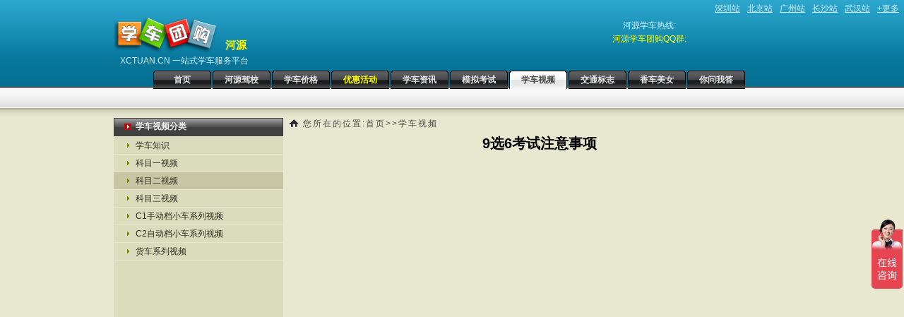

--- FILE ---
content_type: text/html; charset=gb2312
request_url: http://hy.xctuan.cn/tv/view20.html
body_size: 6081
content:


<!DOCTYPE html PUBLIC "-//W3C//DTD XHTML 1.0 Transitional//EN" "http://www.w3.org/TR/xhtml1/DTD/xhtml1-transitional.dtd">
<html xmlns="http://www.w3.org/1999/xhtml">
<head>
<meta http-equiv="Content-Type" content="text/html; charset=gbk" />
<title>9选6考试注意事项_学车视频_河源学车团购网</title>
<link href="/style.css" rel="stylesheet" type="text/css" />
</head>
<body>

<!--top start -->



<link href="/qq/images/qq.css" rel="stylesheet" type="text/css" />
<script language='javascript' src='/qq/qq.aspx' type='text/javascript' charset='gb2312'></script>


<div id="topmain">

   <div id="topCitys">
    <a href="http://sz.xctuan.cn" target=_blank>深圳站</a>
    <a href="http://bj.xctuan.cn" target=_blank>北京站</a>
    <a href="http://gz.xctuan.cn" target=_blank>广州站</a>
    <a href="http://cs.xctuan.cn" target=_blank>长沙站</a>
    <a href="http://wh.xctuan.cn" target=_blank>武汉站</a>
    <a href="http://www.xctuan.cn" target=_blank>+更多</a>
   </div>

<div id="top">
 
    <div  class="logoDiv">
      <a href="/"><img src="/images/logo.gif" alt="河源学车 河源驾校"  height="50" border="0" class="logo" title="河源学车 河源驾校" /></a>
      <p class="topCity">河源</p>
      <p class="topUrl">XCTUAN.CN 一站式学车服务平台</p>  
    </div> 
     
     
     <div class="contact" >
        河源学车热线:<font color=yellow size=3 ><strong></strong></font><br>
         <font color=yellow > 河源学车团购QQ群:</font>
       <br>
     </div>
  
<ul class="nav">
<li><a href="/" id="nav1">首页</a></li>
<li><a href="/school/" id="nav2">河源驾校</a></li>
<li><a href="/course/" id="nav3">学车价格</a></li>
<li><a href="/activity/" id="nav10" class="yh">优惠活动</a></li>
<li><a href="/news/" id="nav4">学车资讯</a></li>
<li><a href="/exam/" id="nav5">模拟考试</a></li>
<li><a href="/tv/" id="nav6">学车视频</a></li>
<li><a href="/sign/" id="nav7">交通标志</a></li>
<li><a href="/album/" id="nav8">香车美女</a></li>
<li><a href="/ask/" id="nav9">你问我答</a></li>
</ul>

</div>
</div>



<script>window.document.getElementById("nav6").className="hover";</script>
<!--top end -->



<!--bodyMain start -->
<div id="bodyMainB">
<!--body start -->

<div id="body">


<!--left start -->
<div id="left">

<h2><span>学车视频分类</span></h2>
<ul>
<li><a href="/tv/list0.html" >学车知识 </a></li>
<li><a href="/tv/list1.html" >科目一视频 </a></li>
<li><a href="/tv/list2.html"  class="selected" >科目二视频 </a></li>
<li><a href="/tv/list3.html" >科目三视频 </a></li>
<li><a href="/tv/list4.html" >C1手动档小车系列视频 </a></li>
<li><a href="/tv/list5.html" >C2自动档小车系列视频 </a></li>
<li><a href="/tv/list6.html" >货车系列视频 </a></li>
</ul>


<div style="background:rgb(219,219,190); width:240px; margin-top:1px; height:450px;">

<div style=" margin:20px 10px 5px; float:left;">

  
    
    <script type="text/javascript">
/*xctuan.cn 标签云(200*200)*/
var cpro_id = "u1567510";
</script>
<script src="http://cpro.baidustatic.com/cpro/ui/c.js" type="text/javascript"></script>
    
</div>


<div style=" margin:5px 10px 10px; float:left;">
    <script type="text/javascript">
     document.write('<a style="display:none!important" id="tanx-a-mm_11768067_4030022_13104365"></a>');
     tanx_s = document.createElement("script");
     tanx_s.type = "text/javascript";
     tanx_s.charset = "gbk";
     tanx_s.id = "tanx-s-mm_11768067_4030022_13104365";
     tanx_s.async = true;
     tanx_s.src = "http://p.tanx.com/ex?i=mm_11768067_4030022_13104365";
     tanx_h = document.getElementsByTagName("head")[0];
     if(tanx_h)tanx_h.insertBefore(tanx_s,tanx_h.firstChild);
     </script>
</div>

</div>

<br class="spacer" />
</div>
<!--left end -->

<!--right start -->
<div id="right">
<div id="allow">您所在的位置:<a href="/">首页</a>>><a href="/tv/">学车视频</a> </div> 
<br />

<div class="tvview">
<h1>9选6考试注意事项</h1>
<br /><center><embed allowscriptaccess="sameDomain" quality="high" src="http://static.youku.com/v1.0.0149/v/swf/qplayer_rtmp.swf?VideoIDS=XMzcyODYyNTIw&amp;winType=adshow&amp;isAutoPlay=true&amp;allowFullScreen=true" type="application/x-shockwave-flash" align="middle" height="500" width="640"></center>
<br />
<p></p>

</div>


</div>
<!--right end -->



</div>
<br class="spacer" />
<!--body end -->
</div>
<!--bodyMain end -->





<div id="footerMain">

  <div id="footer"> 
    <ul>
      <li><a href="/about.html">关于我们</a>|</li>
      <li><a href="#">广告服务</a>|</li>
      <li><a href="#">免责申明</a>|</li>
      <li><a href="#">网站地图</a>|</li>
      <li><a href="#">隐私条款</a>|</li>
      <li><a href="#">招聘职位</a>|</li>
      <li><a href="#">客服中心</a></li>
     
    </ul>
    
    <p class="desc">
        <font color=yellow>学车热线:</font>&nbsp;&nbsp;&nbsp;&nbsp;E-Mail:&nbsp;&nbsp;&nbsp;&nbsp;业务合作:&nbsp;&nbsp;&nbsp;&nbsp;地址:深圳南山区大冲郎景园E栋405<br /> 
        &copy; 2010-2020 河源学车团购网 版权所有,并保留所有权利 &nbsp;&nbsp;&nbsp;(<a href="http://beian.miit.gov.cn" target="_blank" style="color:white">粤ICP备13031350号</a>) 
           
		   		 	(粤公网安备 44030602002376号)	 
 <script type="text/javascript">var cnzz_protocol = (("https:" == document.location.protocol) ? " https://" : " http://");document.write(unescape("%3Cspan id='cnzz_stat_icon_5872119'%3E%3C/span%3E%3Cscript src='" + cnzz_protocol + "s22.cnzz.com/stat.php%3Fid%3D5872119%26show%3Dpic' type='text/javascript'%3E%3C/script%3E"));</script>
 <script>
var _hmt = _hmt || [];
(function() {
  var hm = document.createElement("script");
  hm.src = "//hm.baidu.com/hm.js?b6d049b3d46788b5999df5da1c7e07d5";
  var s = document.getElementsByTagName("script")[0]; 
  s.parentNode.insertBefore(hm, s);
})();
</script>



      </p>
    
    
    <img src="/images/logo.gif" alt="河源学车 河源驾校"  height="50" border="0" style=" padding-top:10px" title="河源学车 河源驾校" />
      
    


  </div>
</div>










</body>
</html>




--- FILE ---
content_type: text/css
request_url: http://hy.xctuan.cn/style.css
body_size: 27035
content:
/* CSS Document */

body{
	padding:0;
	margin:0;
	font-family: Arial,Helvetica,sans-serif;
	
	font-size:12px;
	
}
div, h1, h2, h3, h4, p, form, label, input, textarea, img, span{
	margin:0; padding:0;
}

ul{
	margin:0; 
	padding:0; 
	list-style-type:none;
	font-size:0;
	line-height:0;
}
.spacer{
	clear:both; 
	font-size:0; 
	line-height:0;
}
a.select
{
  
   background-color:rgb(204, 204, 204);
}
a{cursor:hand;}

input.text, textarea{
	width:208px;
	height:19px;
	background-color:#fff;
	color:#000;
	border-bottom:#D4D0C8 solid 1px;
	border-right:#D4D0C8 solid 1px;
	border-left:#808080 solid 1px;
	border-top:#808080 solid 1px;
	float:left;
	margin-top:3px;
}

 a.btn
{
 float:right;
 width: 66px;
 height: 21px;
 color: rgb(183, 13, 13);
 text-decoration: none;
 text-align: center;
 margin-right:60px;
 background: url("/images/btn.png") ;
}
a.btn:hover{
	color:#000;
}

/*------------------------------------------------main--------------------*/

/*------------------------------------------------top--------------------*/




#topmain{
	width:100%;
	background:url(/images/top_bg.gif) 0 0 repeat-x;
	height:149px;
	padding:4px 0 0 0;
}

#topCitys
{
    MARGIN: 0px auto;
    WIDTH: 100%;
    HEIGHT: 20px;
    text-align: right;
     
}

#topCitys A
{
    BORDER-RIGHT: medium none;
    MARGIN-Right: 7px;
    MARGIN-Top: 0px;
    PADDING-LEFT: 0px;
    FONT-SIZE: 12px;
    font-weight:normal;
    PADDING-BOTTOM: 0px;
    BORDER-LEFT: medium none;
    COLOR: #d4f5ff;
    PADDING-TOP: 0px;
    BORDER-BOTTOM: medium none;
 
}

#top{
	width:958px;
	margin:0 auto;
	height:125px;
}



#top img.logo{
	display:block;
	font-size:0;
	line-height:0;
	padding:0px 0 4px 0;
	float:left;
	margin:0 10px 0px 0;
}
#top p.topCity{
	
	font-size:15px;
	line-height:19px;
	background-color:inherit;
	float:left;
	padding-top:30px;
	font-weight:bold;
    color:yellow;
}
#top p.topUrl{
	
	font-size:12px;
	margin:0px 0 0 9px;
	background-color:inherit;
	float:left;
    COLOR: #d4f5ff;
    padding:0px 0 5px 0;
}

#top p.topCity span.yellow{
	font-weight:bold;
	color:#F4F23C;
	background-color:inherit;
}
#top p.topTxt span.red{
	font-weight:normal;
	color:#fff;
	background-color:#B70D0D;
	padding:2px;
}

#top div.logoDiv
{ 
    width:210px ; 
    float:left;
}

#top div.contact{
   
	width:400px;
	height:55px;
	float:right;
	color: #d4f5ff;
	text-align:center;
	LINE-HEIGHT: 19px;
	margin-top:3px;
	 
}


#top ul.nav{
	width:847px;
	height:26px;
	padding:0 0 0 56px;
	float:left;
}
#top ul.nav li{
	float:left;
	margin:0 2px 0 0;
	font-size:0;
	line-height:0;
}
#top ul.nav li.noMargin{
	margin:0;
}
#top ul.nav li a{
	display:block;
	background:url(/images/nav_bg.gif) 0 0 no-repeat;
	width:82px;
	height:26px;
	font:bold 12px/26px  Arial, Helvetica, sans-serif;
	color:#EBEBEB;
	background-color:inherit;
	text-decoration:none;
	text-align:center;
}
#top ul.nav li a.yh{
	display:block;
	color:yellow;
	
}
#top ul.nav li a:hover{
	background:url(/images/nav_bg_hover.gif) 0 0 no-repeat;
	color:#444444;
	background-color:inherit;
}
#top ul.nav li a.hover{
	display:block;
	background:url(/images/nav_bg_hover.gif) 0 0 no-repeat;
	width:82px;
	height:26px;
	font:bold 12px/26px  Arial, Helvetica, sans-serif;
	color:#444444;
	background-color:inherit;
	text-decoration:none;
	text-align:center;
	cursor:text;
}
#top ul.sub{
	width:892px;
	height:29px;
	padding:0 0 0 65px;
	float:left;
}
#top ul.sub li{
	float:left;
	background:url(/images/nav_div.gif) right top no-repeat;
	padding:0 2px 0 0;
}
#top ul.sub li.noImg{
	background-image:none;
}
#top ul.sub li a{
	padding:0 14px;
	font:normal 12px/29px Arial, Helvetica, sans-serif;
	color:#1F2123;
	background-color:inherit;
	text-decoration:none;
}
#top ul.sub li a:hover{
	color:#B70D0D;
	background-color:inherit;
}
/*------------------------------------------------top--------------------*/

/*------------------------------------------------body--------------------*/
#bodyMain{
	width:100%;
	background:url(/images/body_bg.gif) 0 0 repeat-x #E8E8D0;
	color:#000;
	padding:35px 0 10px 0;
	
}

#bodyMainB{
	width:100%;
	background:url(/images/body_bg.gif) 0 0 repeat-x #E8E8D0;
	color:#000;
	padding:14px 0 10px 0;
}

#body{
	width:958px;
	margin:0 auto;
	background-attachment: scroll;
	background-repeat: repeat-y;
	background-position: -23px;
}

/*-------------allow 面包削---------------------*/
#allow
{
    font-size:12px;
    margin-bottom:5px;
    color:rgb(75, 75, 75);
    background:url("/images/how.png")  no-repeat  0px 2px ;
     padding:0 0 0 10px;
     text-indent:10px;
    letter-spacing:2px;
    width:700px;
	float:right;
}
#allow a
{
   
    text-decoration:none;
    color:rgb(75, 75, 75);
}

/*------------------------------------------------left--------------------*/
#left{
	width:240px;
	float:left;
	
}
#left h2{
	display:block;
	width:224px;
	height:22px;
	background:url(/images/left_head_1px.gif) 0 0 repeat-x;
	border-left:#404040 solid 1px;
	border-right:#404040 solid 1px;
	padding:4px 0 0 14px;
	margin:0 0 1px 0;
}
#left h2 span{
	background:url(/images/arrow.gif) 0 3px no-repeat;
	padding:0 0 0 16px;
	font-size:12px;
	font-weight:bold;
	color:#F3F3F3;
	background-color:inherit;
}
#left ul{
	width:240px;
}
#left ul li{
	margin:0 0 1px 0;
}

#left a
{
   
    text-decoration:none;
    color:white;
}

#left ul li a{
	display:block;
	background:url(/images/arrow_green.gif) 19px 9px no-repeat #DBDBBE;
	padding:0 21px 0 31px;
	font-weight:normal;
	color:#2F2F20;
	font-size:12px;
	line-height:24px;
	text-decoration:none;

}
#left ul li a span.bg{
	background-color:#F3F3DD;
	color:#000;
	width:15px;
	height:15px;
	font:normal 10px/15px Tahoma, Arial, Helvetica, sans-serif;
	text-align:center;
	float:right;
	margin:4px 0 0 0;
}
#left ul li a span.nor{
	color:#000;
	background-color:inherit;
	font:normal 11px/15px Tahoma, Arial, Helvetica, sans-serif;
	float:right;
	margin:4px 0 0 4px;
}
#left ul li a:hover{
	color:#2F2F20;
	background-color:#C6C6A5;
}
#left ul li a:hover span.bg{
	color:#2F2F20;
	background-color:#C6C6A5;
}
#left ul li a:hover span.nor, #left ul li a.selected{
	color:#2F2F20;
	background-color:#C6C6A5;
}


#left div.newBm
{
     border:#C5C5A8 solid 1px;
    
     color:rgb(75, 75, 75);
     text-align:left;
     line-height:22px;
      
}


#left div.newBm table td
{
  border-bottom:1px #ccc dashed;
}





/*------------------------------------------------left--------------------*/

/*------------------------------------------------right--------------------*/
#right{
	width:710px;
	float:right;
	
}

#right div.newsDiv
{
 border:#C5C5A8 solid 1px;
 height:300px;
 margin:0 5px 8px 0;
 background:url("/images/body_bg.gif") repeat-x scroll 0% 0% transparent;

 width:490px;
 float:left;
}

#right div.glideDiv
{
 border:#C5C5A8 solid 1px;
 height:300px;
 margin-bottom:8px;
 width:210px;
 float:right;
 color:rgb(75, 75, 75);
 line-height:18px;
}

#right div.glideDiv table.ksjg
{
  margin-left:10px;
}

#right div.glideDiv table.ksjg td
{
  border-bottom:1px #ccc dashed;
}

#right div.school
{
  border:#C5C5A8 solid 1px;
  width:710px;
  float:left;
}
#right div.school table
{
     margin-top:0px;
     width:100%;
}
#right div.school table th
{
      text-align:left;
      border-bottom:#C5C5A8 solid 1px ;
      background-color:#C6C6A5;
      height:23px;
}
#right div.school table td
{
       height:23px;
       background-color:#DBDBBE;
      color:#2F2F20;
     
}

#right div.school table td.ltgh
{
      color:#ba1314;
     
}

#right div.school a
{
    display:block;
	line-height:23px;
	padding:0 0px 0 5px;
	color: rgb(16, 85, 146);
	font-size:12px;
    text-decoration :none;
}
#right div.school a:hover{
	color:red;
 text-decoration :underline;
}

/* 首页驾校列表 */
 #right div.jxsy
{
  border:#C5C5A8 solid 1px;
  width:710px;
  float:left;
}
#right div.jxsy table
{
     margin-top:0px;
     width:100%;
}

#right div.jxsy table th
{
  font-size:12px;
  text-align:center;
  height:30px;
  border-bottom:#C5C5A8 solid 1px;
  font-weight:bold;
  color:Black;
}

#right div.jxsy table td
{
  font-size:12px;
  height:30px;
  text-align:center;
  color: rgb(47, 47, 32);
}
#right div.jxsy table td.ltgh
{
   color:#ba1314;
}

#right div.jxsy a
{
   
	line-height:23px;
	padding:0 0px 0 5px;
    color:rgb(16, 85, 146);
	font-size:12px;
    text-decoration :none;
}

#right div.jxsy a:hover
{
 color:Red; 
 text-decoration :none;
}

/*---------------------------------------------*/


/****************查询条件 ------------------------------------*/
#right div.where
{
    float:left;
    width:100%;
    margin:10px 0 10px 0;

}
/****查询条件结束**********************************************/


#right div.des
{
  
  width:710px;
  float:left;
  margin-top:40px;
  color:rgb(100, 100, 100);
  line-height:20px;
}

#right div.fenye
{
    float:right;
    margin-top: 10px;
    
 }

#right div.fenye a,#right div.where a
{
  
   float:left;
   padding:4px 10px 4px 10px;
   margin:0 0 5px 5px ;
   border:rgb(204, 204, 204) solid 1px;
   font-family:宋体;
   color:#444444;
   white-space:nowrap;
 }
 
 #right div.fenye a:hover,#right div.where a:hover
 {
  background:url("/images/num.jpg");
 }

 

#right ul{
	width:100%;
}
#right ul li.left{
	margin:0 0 1px 0;
	width:240px;
	float:left;
	
}
#right ul li.right{
	margin:0 0 1px 0;
	width:240px;
	float:right;
	
}

#right ul li a{
	display:block;
	background: 5px 9px no-repeat ;
	padding:0 5px 0 15px;
	font-weight:normal;
	color:#2F2F20;
	font-size:13px;
	line-height:23px;
	text-decoration:none;
	
}
#right ul li a span.bg{
	background-color:#F3F3DD;
	color:#000;
	width:15px;
	height:15px;
	font:normal 12px/15px Tahoma, Arial, Helvetica, sans-serif;
	text-align:center;
	float:right;
	margin:4px 0 0 0;
}

#right ul li a span.nor{
	color:#000;
	background-color:inherit;
	font:normal 11px/15px Tahoma, Arial, Helvetica, sans-serif;
	float:right;
	margin:3px 0 0 4px;
}
#right ul li a:hover{
	color:#2F2F20;
	background-color:#C6C6A5;
}
#right ul li a:hover span.bg{
	color:#2F2F20;
	background-color:#C6C6A5;
}
#right ul li a:hover span.nor{
	color:#2F2F20;
	background-color:#C6C6A5;
}



#green{
	width:715px;
	float:left;
	height:187px;
	margin:0 0 6px 0;
	padding:0 0 0 0 ;
}

#right h2{
	display:block;
	 background-color:#404040;
	height:22px;
   border-left  :#404040 solid 1px;
	border-right:#404040 solid 1px;
	padding:4px 0 0 14px;
	margin:0 0 1px 0;
}
#right h2 span{
	padding:0 0 0 16px;
	font-size:12px;
	font-weight:bold;
	color:#F3F3F3;
	background-color:inherit;
}
#right h2 span.tleft
{
    background:url(/images/arrow.gif) 0 3px no-repeat;
    float:left;
}
#right h2 span.tright
{
    padding-right:8px; 
    float:right;
    font-size:12px;
    color:#F3F3F3;
}

#right a{text-decoration:none;}




#right h3{
	display:block;
	height:30px;
	border-bottom:#C5C5A8 solid 1px;
	font:bold 28px/25px Arial, Helvetica, sans-serif;
	color:#333333;
	background-color:inherit;
	margin:0;
}
#right h4{
	display:block;
	font:bold 16px/46px Arial, Helvetica, sans-serif;
	color:red;
	background-color:inherit;
	margin:0;
	text-align:center;
	
}

/***** 活动 *******/

#right div.acti
{
    float:left;
    width:690px;
    margin: 5px 0 5px 5px;
    background :url(/images/actbg.gif) 0 0 ;
    height:185px;
    
    border-style: dashed;
    border-color: #78785e;
    border-width: 1px;
    border-radius: 0 1em 3em 0em;
 
}

#right div.acti div.t
{
    float:left;
    width:630px;
  color:Red;  
 font-size: 14px;
line-height: 20px;
font-weight: bold;
padding: 8px 8px 8px 50px;
    background :url(/images/new.png) 0 0 no-repeat;
   
     border-bottom: 1px dotted black;
}

#right div.acti div.b
{
    color: rgb(16, 85, 146);
    float:left;
    width:670px;
  font-size: 12px;
 padding:3px 0 3px 8px;
 line-height:25px;
 
  height:80px;
}
#right div.acti div.au
{
   color: red;
   float:right;
   width:570px;
  font-size: 12px;
  margin:0px 15px 3px 0;
  line-height:25px;
  font-weight:bold;
   text-align:right;
}
#right div.acti a
{
    color:Red;
}
#right div.acti a:hover
{
    color:blue;
}

/*活动纤细页*/
#right div.actxx
{
  width:695px;
  float:left;
  color:rgb(75, 75, 75);
  margin:15px 0px 15px 0px;
  font-family: "微软雅黑";
}
#right div.actxx h1
{
font-size: 20px;
font-weight: bold;
 color:Red;
text-align: center;
padding: 0px 0px 0px;
   
}

#right div.actxx div.au
{
   color: black;
   float:right;
   width:570px;
  font-size: 14px;
  margin:3px 15px 3px 0;
  line-height:25px;
  font-weight:bold;
   text-align:right;

}



#right div.actxx div.sh
{
    color: rgb(102, 102, 102);
border: 1px dashed rgb(204, 204, 204);
text-align: left;
line-height: 24px;
padding: 4px 8px;
font-size: 12px;
background-color: rgb(245, 245, 245);
margin: 10px;
height: 100%;

width:650px;
float:right;
}
#right div.actxx div.sh div.tt
{
 
	 font-size:14px;
	border-bottom:#C5C5A8 solid 1px;
	 font-weight:bold;
	color:red;
	 
	
}

/*文章列表 start */
#right div.article_list
{
  width:710px;
  float:left;
}

#right div.article_list ul
{
     float:left;
     width:100%;
     font-size:12px;
}
#right div.article_list li
{
     padding:18px 0px 0px 0px;
     border-bottom:dotted 1px;
     height:65px;
     overflow:hidden;
}

#right div.article_list a
{
     float:left;
     color: rgb(16, 85, 146);
     font-size:14px;
     line-height:20px;
     font-weight:bold;
     padding-left:0px;
}
#right div.article_list a:hover
{
    color:red;
   text-decoration:underline;
   background-color:Transparent;
   
}

#right div.article_list div.nTop
{
  float:left;
  width:710px;
  
}
#right div.article_list div.nTopTitle
{
    float:left;
   width:640px;
   line-height:20px;
}
#right div.article_list div.nTopTime
{
    float:left;
    width:70px;
    line-height:20px;
}
#right div.article_list div.nBtm
{
  float:left;
  width:710px;
  line-height:20px;
  margin:5px 0 5px 0;
  color:rgb(102, 102, 102);
  
  
}

/*文章列表 end */


/*文章*/

#right div.article
{
  width:695px;
  float:left;
  color:rgb(75, 75, 75);
  margin:15px 0px 15px 0px;
  
}
#right div.article h1
{
font-size: 20px;
font-weight: bold;
color:Red;
text-align: center;
padding: 0px 0px 0px;
   
}

#right div.article div.ainfo
{
line-height: 14px;
overflow: hidden;
padding-top: 15px;
text-align: center;



}
#right div.article div.ainfo span
{

overflow: hidden;
padding-left: 15px;


}
#right div.article div.text {
    padding: 15px 10px 30px 16px;
    border: 1px dashed rgb(204, 204, 204);
text-align: left;
line-height: 24px;
padding: 4px 8px;
font-size: 12px;

margin: 10px;
height: 100%;
 
width:675px;

    line-height: 25px;
    
   }

#right div.article div.text  a
{
    text-decoration:underline;
}

#right div.article div.othertitle 
{
border-top: 3px solid rgb(217, 217, 217);
border-bottom: 1px solid rgb(217, 217, 217);
color: rgb(121, 120, 119);
font-size: 14px;
font-weight: bold;
padding: 5px 0px 5px 16px;
 width:695px;

}
#right div.article  ul.other
{
  margin: 10px 10px 15px;
}
#right div.article ul.other li
{
    width:330px; 
    float:left;
    white-space: nowrap;
  
}

#right div.article a
{
  color: rgb(89, 89, 89);
  text-decoration:none;
  overflow: hidden;
  
  
}
#right div.article a:hover
{
 color: rgb(89, 89, 89);
  text-decoration :  underline;
  background-color:Transparent;
}
/*文章 end*/

/*考试*/
.examsv
{
    margin:10px 0 0 4px;
    float:left;
    width:695px;
    height:25px;
    line-height:25px;
    
    BORDER-RIGHT: #646464 1pt solid;
    PADDING-RIGHT: 0px;
    BORDER-TOP: #ffffff 1pt solid;
    PADDING-LEFT: 5px;
    FONT-WEIGHT: bold;
    FONT-SIZE: 12px;
    PADDING-BOTTOM: 1px;
    BORDER-LEFT: #ffffff 1pt solid;
    PADDING-TOP: 1px;
    BORDER-BOTTOM: #646464 1pt solid;
    FONT-FAMILY: Verdana;
    BACKGROUND-COLOR:  #DBDBBE;
}
.examplan
{
    border:1px solid  #DBDBBE;
    background:#DBDBBE;
    line-height:25px;
    width:697px;
    height:420px;
   padding:4px;
 float:left;
 
  
}

.esubject
{
   
    line-height:25px;
    width:655px;
    height:60px;
    float:left;
    font-size:13px;
   
}

.eselect
{
   
    line-height:25px;
    width:350px;
    height:175px;
    float:left;
    margin:10px 0 0 15px;
   
    
}
.eimg
{  
   
   float:left;
   margin:10px 0 0 10px;
}

.answerbar
{
    width:455px;
    height:50px;
    margin: 15px 0 0 10px;
    float:left;
}
.answerbar input[type="button"]
{
    width:35px;
    height:35px;
    margin:0 3px 0 0;
}
.operbar
{
    float:left;
    width:200px;
    margin: 25px 0 0 5px;
}
.eresult
{
    margin:0 20px 0 0;
    float:left;
    font-size:13px;
    font-weight:bold;
     width:100px;
}
.esubbar
{
  width:100%;
  float:left;  
}
.esubbar span
{
    background-color:#F3F3DD;
	color:#000;
	width:23px;
	height:23px;
	font:normal 12px/15px Tahoma, Arial, Helvetica, sans-serif;
	text-align:center;
	float:left;
	margin:4px 4px 0 0;
	cursor:pointer;
}
.card
{
    position:absolute; width:300px; height:300px; top:440px;left:500px;
   border-right : #646464 1pt solid;
    PADDING-RIGHT: 0px;
    BORDER-TOP: #ffffff 1pt solid;
    PADDING-LEFT: 5px;
    FONT-WEIGHT: bold;
    FONT-SIZE: 12px;
    PADDING-BOTTOM: 1px;
    BORDER-LEFT: #ffffff 1pt solid;
    PADDING-TOP: 1px;
    BORDER-BOTTOM: #646464 1pt solid;
    FONT-FAMILY: Verdana;
    BACKGROUND-COLOR:  #DBDBBE;
    line-height:25px;
    visibility:hidden;
    
}
/*考试 end*/

.tv
{
  
    height:135px;
    width:130px;
    text-align:center;
    margin:15px 0 0 20px;
    float:left;
    
}

.tvm5
{
    margin:15px 0 0 5px;
}

.tv img
{
     height:90px;
     width:120px;
     padding:2px;
     border: 1px solid rgb(197, 197, 168);
     margin-bottom:10px;
     float:left;
}
.tv a{color: rgb(16, 85, 146);}
.tv a:hover{color:Red;}

.tvview{ line-height:28px;}
.tvview h1{text-align:center; font-size:20px;}


/*图片 */
.album
{
     
    height:200px;
    width:130px;
    text-align:center;
    margin:0 0 0 4px;
    float:left;
    margin-bottom:10px;
}
.album img
{
     height:160px;
     width:120px;
     padding:2px;
     border: 1px solid rgb(197, 197, 168);
     margin: 3px;
     float:left;
}
.album a{color: rgb(16, 85, 146);}
.album a:hover{color:Red;  }


/*------------------------------------------------right--------------------*/


/*-----------------------------------------------right school start--------------*/

/***驾校详细*****/
#jx
{
    width:705px;
	float:right;
}



#jx h1
{
    font-weight:bold;
    font-size:16px;
    height:22px;
    margin:5px 0 0 2px;
    color:rgb(75,75,75);
    
}
#jx h2
{
    font-weight:bold;
    font-size:14px;
    height:22px;
    margin:5px 0 0 2px;
   
}
#jx a
{
     
     color: rgb(16, 85, 146);
     text-decoration:none;
     font-family: "宋体";
    
}
#jx a:hover{
	color:red;
 text-decoration :none;
}

#jx div.info
{
     width:330px;
     float:left;
     margin:10px;
     padding:2px;
}
#jx div.info li
{
    margin:20px 0 5px 0;
    font-size:13px;
	line-height:25px;
    border-bottom:#C5C5A8 dotted 1px;
    
}



#jx table
{
    margin:20px 0px 0px 5px;
    width:100%;
     float:left;
}
#jx  table th
{
   text-align:left;
   color:rgb(75,75,75);
   border-bottom:#C5C5A8 dotted 1px;
   height:40px;
     
}
#jx table td
{
       height:40px;
       color: rgb(47, 47, 32);
        border-bottom:#C5C5A8 dotted 1px;
}


#jx table td.ltgh
{
       color:#ba1314;
}

.jxbody
{
   line-height:25px;
    float:left;
}
.jxbody h2
{
    font-size:12px;
    width:100%;
}
.jxbanner
{
	width:710px;
	float:left;
    margin:5px 0 5px 0;
    border:#C5C5A8 dotted 1px;
    
 }
 
 .jximg
 {
      width:320px;
      height:240px;
      float:left;
      margin:10px;
      border:2px solid  #DBDBBE;
      padding:2px;
 }
 .jximg2
 {
     width:300px;
     height:200px;
     border:1px solid gray;
     margin:7px;
     float:left;
     
 }
 
 #jx table.course
 {
    border:1px solid  #DBDBBE;
      margin-top:2px;
      line-height:25px;
      width:100%;
      
 }
 #jx table.course td.caption
 {
     width:12%;
     font-weight:normal;
     text-align:right;
     background-color:#DBDBBE;
     color:#2F2F20;
     
 }
 #jx table.course td  
 {
     border-bottom:1px solid  #DBDBBE;
     color: rgb(16, 85, 146);
    
 }
 
  #jx table.bm
  {
      border:1px solid  #DBDBBE;
       background:#DBDBBE;
      line-height:25px;
      width:100%;
  }
   #jx table.bm td.caption
 {
     width:12%;
     font-weight:normal;
     text-align:right;
     color:#2F2F20;
 }
 
 #jx table.bm td
 {
      border-bottom:1px solid  #DBDBBE;
    color:#2F2F20;
 }
 
 #jx textarea{
	 width:90%;
	 height:50px;
}

.lb
{
    background: url("/images/lb.png")  no-repeat  ;
    padding:0 0 0 40px;
    height:32px;
    font-size:14px;
    color:rgb(183, 13, 13);
    
}


/***驾校结束*****/

/*-----------------------------------------------right school--------------*/


/*--------ask ------------------------------------------------------------*/
.ask
{
  width:695px;
  float:left; 
  margin:10px 0 10px 10px;
  
}
.ask img
{
  width:50px;
  height:50px;
  float:left;
  display: block;
  background-position: center center;
  border-radius: 5px 5px 5px 5px;
  text-indent: -9999px;
  outline: medium none;
  border: medium none;
  box-shadow: 0px 1px 2px rgb(176, 179, 182);
  background-color: rgb(176, 179, 182);
}

.ask .feed
{
    margin: -1px -2px -4px 25px;
    width: 544px;
    float: left;
    position: relative;
}
.ask .feed .tangle
{
    height: 20px;
    width: 13px;
    position:absolute;
    left:-11px;
    top: 25px;
    background: url("/images/ask.png") no-repeat scroll 0px -150px transparent;
}
.ask .feed .top
{
   
    height: 5px;
    background: url("/images/ask2.png") no-repeat scroll 0px 0px transparent;
}

.ask .feed .content{
    background: url("/images/ask2.png") repeat-y scroll -1200px 0px transparent;
    padding: 10px 22px 6px;
    line-height: 1.5em;
   color: rgb(186, 19, 20);
}
.ask a
{
     color: rgb(186, 19, 20);
}

.ask .feed .content p {
   line-height: 25px;
    color: rgb(47, 47, 32);
}

.ask .feed .bottom  {
    height: 10px;
    font-size: 0px;
    line-height: 0;
    background: url("/images/ask2.png") no-repeat scroll -600px bottom transparent;
}
.ask .feed .who {
    color: rgb(68, 68, 68);
    font-size: 16px;
    font-weight: normal;
    line-height: 1.3em;
    word-wrap: break-word;
    clear: both;
    overflow: hidden;
    font-weight:bold;
    padding: 10px 22px 6px;
    background: url("/images/ask2.png") repeat-y scroll -1200px 0px transparent;
}
.qstbtn
{
    background:url(/images/qqlogin.gif);
    float:right;
    width:115px; 
    height:24px; 
    border:0px;
    cursor:pointer;
    margin:10px 75px 0px;
    
}


/*------------------------------------------------center--------------------*/
#center{
	width:960px;
	float:left;
   margin-top:5px;
   
}

#center div.news
{

 border:#C5C5A8 solid 1px;
 height:190px;
 margin-bottom:5px;
 margin-right:3px;
 width:315px;
 float:left;
 color:rgb(75, 75, 75);
}

#center div.links
{

  border: 1px solid rgb(204, 204, 204);
  padding: 10px;
  width:936px;
   float:inherit;
}
#center div.links a
{
 color:#2F2F20;
 text-decoration: none;
 line-height: 20px;
 margin-right:4px;
}

#center div.news h2{
	display:block;
	height:22px;
	padding:4px 0 0 14px;
	margin:0 0 1px 0;
}
#center div.news h2 span{
	
	font-size:12px;
	font-weight:bold;
    height:18px;
	background-color:inherit;
	margin-top:2px;
	color:Black;
}
#center div.news h2 span.tleft
{
    float:left;
}
#center div.news h2 span.tright
{
    padding-right:8px; 
    float:right;
}

#center div.news div.nleft
{
      float:left;
      border:#C5C5A8 solid 0px; 
      width:140px;
      height:160px;
      margin:0px 3px 0 5px;
     
}



#center div.news div.nleft img
{
    
      width:138px;
      height:110px;
      padding:2px;
      border:1px solid  #C5C5A8;
}

#center div.news div.nleft span
{
    
      width:138px;
      height:25px;
      padding:8px 0 0 0;
      text-align:center;
      float:left;
}

#center div.news div.nright
{
    float:right;
    width:158px;
    height:160px;
   
}
#center div.news div.nright ul li
{
    overflow:hidden;  
 text-overflow:ellipsis;  
width:155px;
white-space:nowrap;  

}

#center ul li a{
	display:block;
	
	padding:0 0px 0 0px;
	font-weight:normal;
	color:#2F2F20;
	font-size:12px;
	line-height:23px;
	text-decoration:none;
}

#center a{text-decoration:none;color:rgb(186, 19, 20);}
#center a:hover{
	color:#2F2F20;
	background-color:#C6C6A5;
}


/*------------------------------------------------center--------------------*/






/*------------------------------------------------body--------------------*/







/*------------------------------------------------footer--------------------*/
#footerMain{
	width:100%;
	height:109px;
	background:url(/images/footer_bg.gif) 0 0 repeat-x;
}
#footer{
	width:958px;
	margin:0 auto;
	position:relative;
	height:109px;
}
#footer ul{
	width:712px;
	position:absolute;
	left:252px;
	top:10px;
}
#footer ul li{
	float:left;
	FONT-SIZE: 12px;
	color:#fff;
	background-color:inherit;
}
#footer ul li a{
	padding:0 10px;
	font:normal 12px/18px  Arial, Helvetica, sans-serif;
	color:#fff;
	background-color:inherit;
	text-decoration:none;
}
#footer ul li a:hover{
	text-decoration:none;
}
#footer p.desc{
	FONT-SIZE: 12px;
	position:absolute;
	left:261px;
	top:45px;
	 line-height:20px;
	color:white;
	background-color:inherit;
}

/*------------------------------------------------footer--------------------*/




